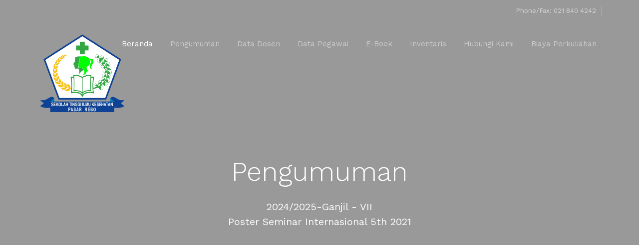

--- FILE ---
content_type: text/html; charset=UTF-8
request_url: https://www.siakad-akperpasarrebo.ac.id/detail_pengumuman-1-15.html
body_size: 1690
content:
<!DOCTYPE HTML>
<html>
	<head><meta http-equiv="Content-Type" content="text/html; charset=utf-8">
	
	<meta http-equiv="X-UA-Compatible" content="IE=edge">
	<title>STIKES PASAR REBO</title>
	<meta name="viewport" content="width=device-width, initial-scale=1">
	<meta name="description" content="SEKOLAH TINGGI ILMU KESEHATAN PASAR REBO" />
	<meta name="keywords" content="Sekolah Tinggi Ilmu Kesehatan,Akademi, Keperawatan, PASAR REBO, Jakarta Timur" />
	<meta name="author" content="BR." />

	<!-- 
	//////////////////////////////////////////////////////

	FREE HTML5 TEMPLATE 
	DESIGNED & DEVELOPED by FreeHTML5.co
		
	Website: 		http://freehtml5.co/
	Email: 			info@freehtml5.co
	Twitter: 		http://twitter.com/fh5co
	Facebook: 		https://www.facebook.com/fh5co

	//////////////////////////////////////////////////////
	 -->

  	<!-- Facebook and Twitter integration -->
	<meta property="og:title" content=""/>
	<meta property="og:image" content=""/>
	<meta property="og:url" content=""/>
	<meta property="og:site_name" content=""/>
	<meta property="og:description" content=""/>
	<meta name="twitter:title" content="" />
	<meta name="twitter:image" content="" />
	<meta name="twitter:url" content="" />
	<meta name="twitter:card" content="" />

	<link href="https://fonts.googleapis.com/css?family=Work+Sans:300,400,500,700,800" rel="stylesheet">
	
	<!-- Animate.css -->
	<link rel="stylesheet" href="css_front/animate.css">
	<!-- Icomoon Icon Fonts-->
	<link rel="stylesheet" href="css_front/icomoon.css">
	<!-- Bootstrap  -->
	<link rel="stylesheet" href="css_front/bootstrap.css">

	<!-- Magnific Popup -->
	<link rel="stylesheet" href="css_front/magnific-popup.css">

	<!-- Owl Carousel  -->
	<link rel="stylesheet" href="css_front/owl.carousel.min.css">
	<link rel="stylesheet" href="css_front/owl.theme.default.min.css">

	<!-- Theme style  -->
	<link rel="stylesheet" href="css_front/style.css">

	<!-- Modernizr JS -->
	<script src="js_front/modernizr-2.6.2.min.js"></script>
	<!-- FOR IE9 below -->
	<!--[if lt IE 9]>
	<script src="js_front/respond.min.js"></script>
	<![endif]-->

	</head>
	<body>
	<!--	
	<div class="fh5co-loader"></div>
	-->
	<div id="page">
	<nav class="fh5co-nav" role="navigation">
		<div class="top">
			<div class="container">
				<div class="row">
					<div class="col-xs-12 text-right">
						<p class="num">Phone/Fax: 021 840 4242</p>
					</div>
				</div>
			</div>
		</div>
		<div class="top-menu">
			<div class="container">
				<div class="row">
					<div class="col-xs-1">
						<div id="fh5co-logo">
							<a href="home-1.html">
							<img src="images/logo stikes pasar rebo Hijau.png" style="width: 170px;"/>
							</a>
						</div>
					</div>
					<div class="col-xs-11 text-right menu-1">
						<ul>
							<li class="active"><a href="home-1.html">Beranda</a></li>
							<li><a href="pengumuman-1.html">Pengumuman</a></li>
							<li><a href="dosen-1.html">Data Dosen</a></li>
							<li><a href="pegawai-1.html">Data Pegawai</a></li>
							<!--<li><a href="elibrary-1.html">E-Library</a></li>-->
							<li><a href="ebook-1.html">E-Book</a></li>
							<li><a href="inventaris-1.html">Inventaris</a></li>
							<li><a href="contact-1.html">Hubungi Kami</a></li>
                            <li><a href="biayaperkuliahan-1.html">Biaya Perkuliahan</a></li>
						</ul>
					</div>
				</div>
				
			</div>
		</div>
	</nav><header id="fh5co-header" class="fh5co-cover fh5co-cover-sm" role="banner" style="background-image:url(admin/foto_pengumuman/70Poster Seminar Internasional 5th 2021.png);" data-stellar-background-ratio="0.5">
	<div class="overlay"></div>
	<div class="container">
		<div class="row">
			<div class="col-md-8 col-md-offset-2 text-center">
				<div class="display-t">
					<div class="display-tc animate-box" data-animate-effect="fadeIn">
						<h1>Pengumuman</h1>
						<h2>2024/2025-Ganjil - VII </br> Poster Seminar Internasional 5th 2021</h2>
						
					</div>
				</div>
			</div>
		</div>
	</div>
</header>

<div id="fh5co-blog">
	<div class="container">
		<div class="row">
			<div class="col-lg-12 col-md-4">
				<div class="fh5co-blog animate-box">
							        <img class="img-responsive" src="admin/foto_pengumuman/70Poster Seminar Internasional 5th 2021.png" alt="">
			        		 
				</div>
			</div>
		</div>
	</div>
</div><footer id="fh5co-footer" role="contentinfo">
		<div class="container">
			<div class="row row-pb-md">
			<div class="row copyright">
				<div class="col-md-12 text-center">
					<p>
						<small class="block">&copy; 2018 intechid. All Rights Reserved.</small> 
						<small class="block">Designed by <a href="www.intechid.com" target="_blank">IN.</a></small>
					</p>
					<p>
						<ul class="fh5co-social-icons">
							<li><a href="#"><i class="icon-twitter"></i></a></li>
							<li><a href="#"><i class="icon-facebook"></i></a></li>
							<li><a href="#"><i class="icon-linkedin"></i></a></li>
							<li><a href="#"><i class="icon-dribbble"></i></a></li>
						</ul>
					</p>
				</div>
			</div>

		</div>
	</footer>
	
	</div>

	<div class="gototop js-top">
		<a href="#" class="js-gotop"><i class="icon-arrow-up"></i></a>
	</div>
	
	<!-- jQuery -->
	<script src="js_front/jquery.min.js"></script>
	<!-- jQuery Easing -->
	<script src="js_front/jquery.easing.1.3.js"></script>
	<!-- Bootstrap -->
	<script src="js_front/bootstrap.min.js"></script>
	<!-- Waypoints -->
	<script src="js_front/jquery.waypoints.min.js"></script>
	<!-- Stellar Parallax -->
	<script src="js_front/jquery.stellar.min.js"></script>
	<!-- Carousel -->
	<script src="js_front/owl.carousel.min.js"></script>
	<!-- countTo -->
	<script src="js_front/jquery.countTo.js"></script>
	<!-- Magnific Popup -->
	<script src="js_front/jquery.magnific-popup.min.js"></script>
	<script src="js_front/magnific-popup-options.js"></script>
	<!-- Main -->
	<script src="https://maps.googleapis.com/maps/api/js?key=AIzaSyCefOgb1ZWqYtj7raVSmN4PL2WkTrc-KyA&sensor=false"></script>
	<script src="js_front/google_map.js"></script>
	<script src="js_front/main.js"></script>
    <script src='https://www.google.com/recaptcha/api.js'></script>
	</body>
</html>


--- FILE ---
content_type: text/javascript
request_url: https://www.siakad-akperpasarrebo.ac.id/js_front/google_map.js
body_size: 757
content:

var google;

function init() {
    // Basic options for a simple Google Map
    // For more options see: https://developers.google.com/maps/documentation/javascript/reference#MapOptions
    // var myLatlng = new google.maps.LatLng(40.71751, -73.990922);
    var myLatlng = new google.maps.LatLng(-6.3299733,106.8520198);
    // 39.399872
    // -8.224454
    
    var mapOptions = {
        // How zoomed in you want the map to start at (always required)
        zoom: 10,

        // The latitude and longitude to center the map (always required)
        center: myLatlng,

        // How you would like to style the map. 
        scrollwheel: false,
        styles: [{"featureType":"administrative.land_parcel","elementType":"all","stylers":[{"visibility":"off"}]},{"featureType":"landscape.man_made","elementType":"all","stylers":[{"visibility":"off"}]},{"featureType":"poi","elementType":"labels","stylers":[{"visibility":"off"}]},{"featureType":"road","elementType":"labels","stylers":[{"visibility":"simplified"},{"lightness":20}]},{"featureType":"road.highway","elementType":"geometry","stylers":[{"hue":"#f49935"}]},{"featureType":"road.highway","elementType":"labels","stylers":[{"visibility":"simplified"}]},{"featureType":"road.arterial","elementType":"geometry","stylers":[{"hue":"#fad959"}]},{"featureType":"road.arterial","elementType":"labels","stylers":[{"visibility":"off"}]},{"featureType":"road.local","elementType":"geometry","stylers":[{"visibility":"simplified"}]},{"featureType":"road.local","elementType":"labels","stylers":[{"visibility":"simplified"}]},{"featureType":"transit","elementType":"all","stylers":[{"visibility":"off"}]},{"featureType":"water","elementType":"all","stylers":[{"hue":"#a1cdfc"},{"saturation":30},{"lightness":49}]}]
    };

    

    // Get the HTML DOM element that will contain your map 
    // We are using a div with id="map" seen below in the <body>
    var mapElement = document.getElementById('map');

    // Create the Google Map using out element and options defined above
    var map = new google.maps.Map(mapElement, mapOptions);
    
    var addresses = ['Jl. Batas II No.54, Baru, Ps. Rebo, Kota Jakarta Timur, Daerah Khusus Ibukota Jakarta 13780'];

    for (var x = 0; x < addresses.length; x++) {
        $.getJSON('http://maps.googleapis.com/maps/api/geocode/json?address='+addresses[x]+'&sensor=false', null, function (data) {
            var p = data.results[0].geometry.location
            var latlng = new google.maps.LatLng(p.lat, p.lng);
            new google.maps.Marker({
                position: latlng,
                map: map,
                icon: 'images/loc.png'
            });

        });
    }
    
}
google.maps.event.addDomListener(window, 'load', init);